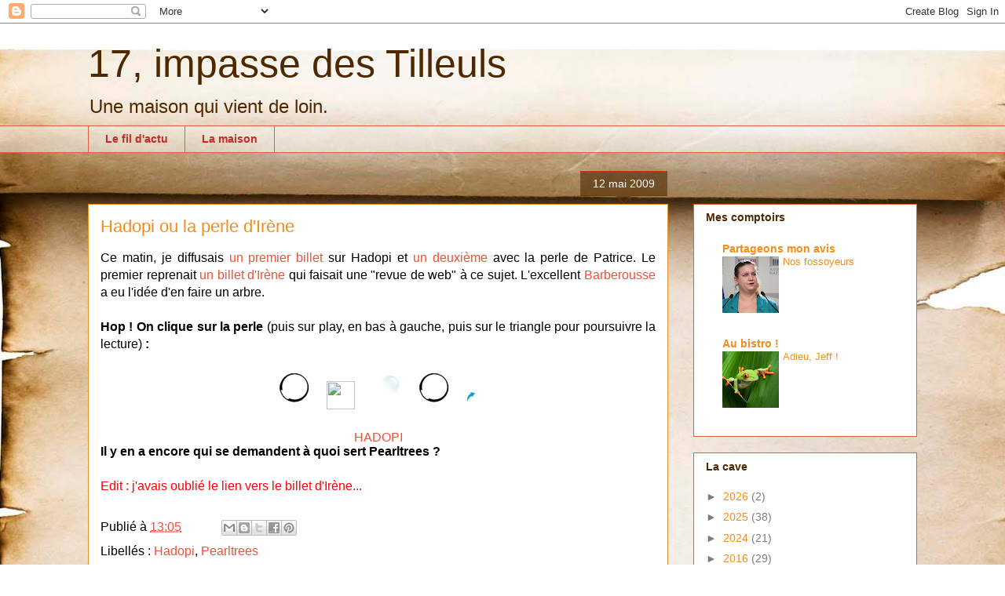

--- FILE ---
content_type: text/html; charset=UTF-8
request_url: https://jegweb.blogspot.com/b/stats?style=BLACK_TRANSPARENT&timeRange=LAST_MONTH&token=APq4FmCFtBX8OYF9pvVkmnnM_ZF9gworZPkXQ54nWVuJRwpdWwmoCJ30mRTMGosqB29idBK3kPawzGZxfhEGkgLbxPkCb3Y0nQ
body_size: -34
content:
{"total":11721,"sparklineOptions":{"backgroundColor":{"fillOpacity":0.1,"fill":"#000000"},"series":[{"areaOpacity":0.3,"color":"#202020"}]},"sparklineData":[[0,2],[1,2],[2,3],[3,5],[4,8],[5,6],[6,4],[7,2],[8,5],[9,5],[10,6],[11,100],[12,25],[13,4],[14,2],[15,13],[16,8],[17,2],[18,6],[19,4],[20,3],[21,1],[22,1],[23,1],[24,1],[25,0],[26,3],[27,3],[28,1],[29,0]],"nextTickMs":3600000}